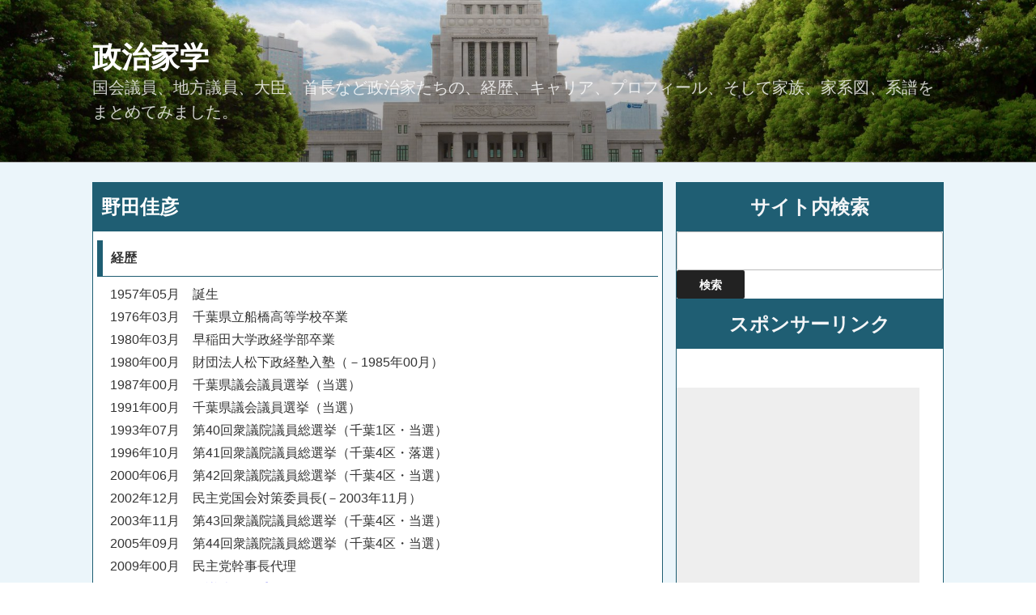

--- FILE ---
content_type: text/html; charset=UTF-8
request_url: https://seizikagaku.com/wp-admin/admin-ajax.php
body_size: -105
content:
WPP: OK. Execution time: 0.001605 seconds

--- FILE ---
content_type: text/html; charset=utf-8
request_url: https://www.google.com/recaptcha/api2/aframe
body_size: 248
content:
<!DOCTYPE HTML><html><head><meta http-equiv="content-type" content="text/html; charset=UTF-8"></head><body><script nonce="9SL-6WvGE03yIs_mAow0Ig">/** Anti-fraud and anti-abuse applications only. See google.com/recaptcha */ try{var clients={'sodar':'https://pagead2.googlesyndication.com/pagead/sodar?'};window.addEventListener("message",function(a){try{if(a.source===window.parent){var b=JSON.parse(a.data);var c=clients[b['id']];if(c){var d=document.createElement('img');d.src=c+b['params']+'&rc='+(localStorage.getItem("rc::a")?sessionStorage.getItem("rc::b"):"");window.document.body.appendChild(d);sessionStorage.setItem("rc::e",parseInt(sessionStorage.getItem("rc::e")||0)+1);localStorage.setItem("rc::h",'1768440506641');}}}catch(b){}});window.parent.postMessage("_grecaptcha_ready", "*");}catch(b){}</script></body></html>

--- FILE ---
content_type: text/css
request_url: https://seizikagaku.com/wp-content/themes/child/style.css?ver=4.9.3
body_size: 1619
content:
/*
Theme Name: Child
Template: twentyseventeen
*/
  
@import url('../twentyseventeen/style.css');

/* ◆フォントと文字の大きさ、色 */
body {
font-family: "メイリオ", Meiryo, 
"Hiragino Kaku Gothic Pro",
"ヒラギノ角ゴ Pro W3", "ＭＳ Ｐゴシック", "Lucida Grande", 
"Lucida Sans Unicode", Arial, Verdana, sans-serif;
text-rendering: optimizeLegibility;
color: #333;  /* 文字色 */
font-size: 16px; /* 文字の大きさ */
}

body.custom-font-enabled{
font-family:游ゴシック体, 'Yu Gothic', YuGothic, 'ヒラギノ角ゴシック Pro', 'Hiragino Kaku Gothic Pro', メイリオ, Meiryo, Osaka, 'ＭＳ Ｐゴシック', 'MS PGothic', sans-serif; }

/* ◆本文中の行間 */
.entry-content p {line-height: 28px;}

/*  ◆リンクの文字色*/
a {
color: #0000de;
text-decoration: underline;
}

/*記事周りの背景色*/
.site-content-contain {
   background-color: rgb(235,245,250);
}

/*◆◆◆以下再構築です◆◆◆*/
/*◆◆◆以下再構築です◆◆◆*/
/*◆◆◆以下再構築です◆◆◆*/

	/*サイトタイトル*/
	/*サイトタイトル*/
	/*サイトタイトル*/
	.site-title h1 {
		color: #666;/*色*/
		font-size: 32px;/*大きさ*/
		font-size: 2rem;/*大きさ*/
		font-weight: 800;/*太さ*/
		line-height: 160px;/*行高*/
		line-height: 10rem;/*行高*/
}

/*サイトタイトル下のキャッチフレーズ文字*/
	.site-description {
		color: #666;/*色*/
		font-size: 20px;/*大きさ*/
		font-size: 1.25rem;/*大きさ*/
	}

/*  ◆記事*/ 
/*  ◆記事*/ 
/*  ◆記事*/ 

/*  ◆記事*/ 
.post {
   background-color: #fff;/*記事の背景色*/
   padding-left:0px;  /* 左に余白 */
	padding-right:0px;
   margin-bottom: 1.5em;/*記事と記事の間 */
   border:1px solid #1F5E73;
}

.entry-content{
	padding-left:5px;  /* 左に余白 */
	padding-right:5px;  /* 左に余白 */
}

/*  ◆記事のタイトル*/ 
/* 色の指定 */
.entry-header .entry-title a {
	color:  #fff; /* 文字色 */
}
/* カーソルが乗った時の色の指定 */
.entry-header .entry-title a:hover {
	color:  #fff; /* 文字色 */
}
/* その他設定 */
.entry-header .entry-title {
	color:  #fff; /* 文字色 */
	font-weight: bold;
	font-size: 24px;
	font-size: 1.5rem;/*大きさ*/
	line-height:60px; /* 高さ */
	background-color: #1F5E73; /* 背景色 */
	padding-left: 10px;
	margin-top: -3px;
}

/* ◆サイドバー */ 
/* ◆サイドバー */ 
/* ◆サイドバー */ 
.widget-area .widget { 
	font-size: 16px;
	font-size: 1rem;
	padding: 0 0 0 0;
	background-color: #fff;/*記事の背景色①*/
	border: 1px solid #1f5e73;
	line-height: 24px
}

/* ◆サイドバータイトル部分 */
.widget .widget-title {
	text-align:center;  /* タイトルの中央寄せ */
	line-height:60px; /* 高さ */
	font-size: 24px; /* 文字の大きさ */
	font-size: 1.5rem; /* 文字の大きさ */
	color: #f4f5f7; /* 文字色 */
	background-color: #1F5E73; /* 背景色 */
	padding: 0 0 0 0;
	margin: 0 0 0 0;
}

/* ◆サイドバーの余白 */
.widget-area .widget ul {
	padding-left:10px;  /* 左に余白 */
	padding-right:10px; 
	padding-top:10px; 
}

/*画面サイズ横幅48em（768px）以上での適用*/
@media screen and (min-width: 48em) {
	.wrap {
		max-width: 1100px;/*記事・サイドバー・余白の全幅*/
		padding-left:1.5em;/*記事の左余白*/
		padding-right: 1.5em;/*サイドバーの右余白*/
	}
	.has-sidebar:not(.error404) #primary {
		float: left;
		width: 67%;/*記事幅*/
	}
	.has-sidebar #secondary {
		float: right;
		width: 31.5%;/*サイドバー幅*/
	}
	.navigation-top .wrap {
		max-width: 1100px;/*メニューバー幅*/
		padding: 0.75em 3.4166666666667em;
	}
	.site-content {
		padding: 1.5em 0 0;/*メニューバーと記事の間隔*/
	}

}

@media screen and (max-width: 30em) {
	.site-title h1 {
		color: #666;/*色*/
		font-size: 32px;/*大きさ*/
		font-size: 2rem;/*大きさ*/
		font-weight: 400;/*太さ*/
		line-height: 160px;/*行高*/
		line-height: 10rem;/*行高*/
	}
	/*サイトタイトル下のキャッチフレーズ文字*/
	.site-description {
		color: #666;/*色*/
		font-size: 16px;/*大きさ*/
		font-size: 1rem;/*大きさ*/
	}
	.wrap {
		padding-left:0.5em;/*記事の左余白*/
		padding-right: 0.5em;/*サイドバーの右余白*/
	}
	.article p, .entry-content p{
		line-height: 28px;
		font-size:12px;
	}
}